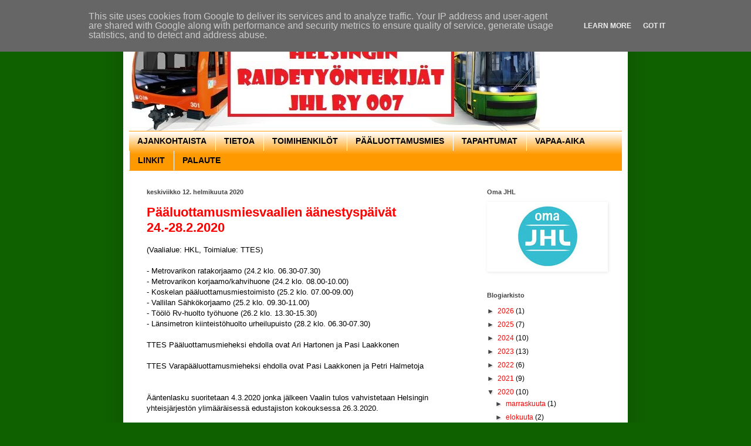

--- FILE ---
content_type: text/html; charset=UTF-8
request_url: http://www.jhl007.fi/2020/02/
body_size: 12676
content:
<!DOCTYPE html>
<html class='v2' dir='ltr' lang='fi'>
<head>
<link href='https://www.blogger.com/static/v1/widgets/335934321-css_bundle_v2.css' rel='stylesheet' type='text/css'/>
<meta content='width=1100' name='viewport'/>
<meta content='text/html; charset=UTF-8' http-equiv='Content-Type'/>
<meta content='blogger' name='generator'/>
<link href='http://www.jhl007.fi/favicon.ico' rel='icon' type='image/x-icon'/>
<link href='http://www.jhl007.fi/2020/02/' rel='canonical'/>
<link rel="alternate" type="application/atom+xml" title="HELSINGIN RAIDETYÖNTEKIJÄT JHL ry 007 - Atom" href="http://www.jhl007.fi/feeds/posts/default" />
<link rel="alternate" type="application/rss+xml" title="HELSINGIN RAIDETYÖNTEKIJÄT JHL ry 007 - RSS" href="http://www.jhl007.fi/feeds/posts/default?alt=rss" />
<link rel="service.post" type="application/atom+xml" title="HELSINGIN RAIDETYÖNTEKIJÄT JHL ry 007 - Atom" href="https://www.blogger.com/feeds/2886334865126352400/posts/default" />
<!--Can't find substitution for tag [blog.ieCssRetrofitLinks]-->
<meta content='http://www.jhl007.fi/2020/02/' property='og:url'/>
<meta content='HELSINGIN RAIDETYÖNTEKIJÄT JHL ry 007' property='og:title'/>
<meta content='HELSINGIN RAIDETYÖNTEKIJÄT JHL ry 007' property='og:description'/>
<title>HELSINGIN RAIDETYÖNTEKIJÄT JHL ry 007: helmikuuta 2020</title>
<style id='page-skin-1' type='text/css'><!--
/*
-----------------------------------------------
Blogger Template Style
Name:     Simple
Designer: Blogger
URL:      www.blogger.com
----------------------------------------------- */
/* Content
----------------------------------------------- */
body {
font: normal normal 12px Arial, Tahoma, Helvetica, FreeSans, sans-serif;
color: #000000;
background: #0f6100 none no-repeat scroll center center;
padding: 0 40px 40px 40px;
}
html body .region-inner {
min-width: 0;
max-width: 100%;
width: auto;
}
h2 {
font-size: 22px;
}
a:link {
text-decoration:none;
color: #ff0000;
}
a:visited {
text-decoration:none;
color: #ff0000;
}
a:hover {
text-decoration:underline;
color: #ff0000;
}
.body-fauxcolumn-outer .fauxcolumn-inner {
background: transparent none repeat scroll top left;
_background-image: none;
}
.body-fauxcolumn-outer .cap-top {
position: absolute;
z-index: 1;
height: 400px;
width: 100%;
}
.body-fauxcolumn-outer .cap-top .cap-left {
width: 100%;
background: transparent none repeat-x scroll top left;
_background-image: none;
}
.content-outer {
-moz-box-shadow: 0 0 40px rgba(0, 0, 0, .15);
-webkit-box-shadow: 0 0 5px rgba(0, 0, 0, .15);
-goog-ms-box-shadow: 0 0 10px #333333;
box-shadow: 0 0 40px rgba(0, 0, 0, .15);
margin-bottom: 1px;
}
.content-inner {
padding: 10px 10px;
}
.content-inner {
background-color: #ffffff;
}
/* Header
----------------------------------------------- */
.header-outer {
background: transparent none repeat-x scroll 0 -400px;
_background-image: none;
}
.Header h1 {
font: normal normal 60px Arial, Tahoma, Helvetica, FreeSans, sans-serif;
color: #ffffff;
text-shadow: -1px -1px 1px rgba(0, 0, 0, .2);
}
.Header h1 a {
color: #ffffff;
}
.Header .description {
font-size: 140%;
color: #5c5c5c;
}
.header-inner .Header .titlewrapper {
padding: 22px 30px;
}
.header-inner .Header .descriptionwrapper {
padding: 0 30px;
}
/* Tabs
----------------------------------------------- */
.tabs-inner .section:first-child {
border-top: 1px solid transparent;
}
.tabs-inner .section:first-child ul {
margin-top: -1px;
border-top: 1px solid transparent;
border-left: 0 solid transparent;
border-right: 0 solid transparent;
}
.tabs-inner .widget ul {
background: #ff9900 url(https://resources.blogblog.com/blogblog/data/1kt/simple/gradients_light.png) repeat-x scroll 0 -800px;
_background-image: none;
border-bottom: 1px solid transparent;
margin-top: 0;
margin-left: -30px;
margin-right: -30px;
}
.tabs-inner .widget li a {
display: inline-block;
padding: .6em 1em;
font: normal bold 14px 'Trebuchet MS', Trebuchet, sans-serif;
color: #000000;
border-left: 1px solid #ffffff;
border-right: 1px solid transparent;
}
.tabs-inner .widget li:first-child a {
border-left: none;
}
.tabs-inner .widget li.selected a, .tabs-inner .widget li a:hover {
color: #000000;
background-color: #f48926;
text-decoration: none;
}
/* Columns
----------------------------------------------- */
.main-outer {
border-top: 0 solid transparent;
}
.fauxcolumn-left-outer .fauxcolumn-inner {
border-right: 1px solid transparent;
}
.fauxcolumn-right-outer .fauxcolumn-inner {
border-left: 1px solid transparent;
}
/* Headings
----------------------------------------------- */
div.widget > h2,
div.widget h2.title {
margin: 0 0 1em 0;
font: normal bold 11px Arial, Tahoma, Helvetica, FreeSans, sans-serif;
color: #444444;
}
/* Widgets
----------------------------------------------- */
.widget .zippy {
color: #444444;
text-shadow: 2px 2px 1px rgba(0, 0, 0, .1);
}
.widget .popular-posts ul {
list-style: none;
}
/* Posts
----------------------------------------------- */
h2.date-header {
font: normal bold 11px Arial, Tahoma, Helvetica, FreeSans, sans-serif;
}
.date-header span {
background-color: transparent;
color: #444444;
padding: inherit;
letter-spacing: inherit;
margin: inherit;
}
.main-inner {
padding-top: 30px;
padding-bottom: 30px;
}
.main-inner .column-center-inner {
padding: 0 15px;
}
.main-inner .column-center-inner .section {
margin: 0 15px;
}
.post {
margin: 0 0 25px 0;
}
h3.post-title, .comments h4 {
font: normal bold 22px Arial, Tahoma, Helvetica, FreeSans, sans-serif;
margin: .75em 0 0;
}
.post-body {
font-size: 110%;
line-height: 1.4;
position: relative;
}
.post-body img, .post-body .tr-caption-container, .Profile img, .Image img,
.BlogList .item-thumbnail img {
padding: 2px;
background: transparent;
border: 1px solid transparent;
-moz-box-shadow: 1px 1px 5px rgba(0, 0, 0, .1);
-webkit-box-shadow: 1px 1px 5px rgba(0, 0, 0, .1);
box-shadow: 1px 1px 5px rgba(0, 0, 0, .1);
}
.post-body img, .post-body .tr-caption-container {
padding: 5px;
}
.post-body .tr-caption-container {
color: #444444;
}
.post-body .tr-caption-container img {
padding: 0;
background: transparent;
border: none;
-moz-box-shadow: 0 0 0 rgba(0, 0, 0, .1);
-webkit-box-shadow: 0 0 0 rgba(0, 0, 0, .1);
box-shadow: 0 0 0 rgba(0, 0, 0, .1);
}
.post-header {
margin: 0 0 1.5em;
line-height: 1.6;
font-size: 90%;
}
.post-footer {
margin: 20px -2px 0;
padding: 5px 10px;
color: #363636;
background-color: #f4f4f4;
border-bottom: 1px solid #e8e8e8;
line-height: 1.6;
font-size: 90%;
}
#comments .comment-author {
padding-top: 1.5em;
border-top: 1px solid transparent;
background-position: 0 1.5em;
}
#comments .comment-author:first-child {
padding-top: 0;
border-top: none;
}
.avatar-image-container {
margin: .2em 0 0;
}
#comments .avatar-image-container img {
border: 1px solid transparent;
}
/* Comments
----------------------------------------------- */
.comments .comments-content .icon.blog-author {
background-repeat: no-repeat;
background-image: url([data-uri]);
}
.comments .comments-content .loadmore a {
border-top: 1px solid #444444;
border-bottom: 1px solid #444444;
}
.comments .comment-thread.inline-thread {
background-color: #f4f4f4;
}
.comments .continue {
border-top: 2px solid #444444;
}
/* Accents
---------------------------------------------- */
.section-columns td.columns-cell {
border-left: 1px solid transparent;
}
.blog-pager {
background: transparent none no-repeat scroll top center;
}
.blog-pager-older-link, .home-link,
.blog-pager-newer-link {
background-color: #ffffff;
padding: 5px;
}
.footer-outer {
border-top: 0 dashed #bbbbbb;
}
/* Mobile
----------------------------------------------- */
body.mobile  {
background-size: auto;
}
.mobile .body-fauxcolumn-outer {
background: transparent none repeat scroll top left;
}
.mobile .body-fauxcolumn-outer .cap-top {
background-size: 100% auto;
}
.mobile .content-outer {
-webkit-box-shadow: 0 0 3px rgba(0, 0, 0, .15);
box-shadow: 0 0 3px rgba(0, 0, 0, .15);
}
.mobile .tabs-inner .widget ul {
margin-left: 0;
margin-right: 0;
}
.mobile .post {
margin: 0;
}
.mobile .main-inner .column-center-inner .section {
margin: 0;
}
.mobile .date-header span {
padding: 0.1em 10px;
margin: 0 -10px;
}
.mobile h3.post-title {
margin: 0;
}
.mobile .blog-pager {
background: transparent none no-repeat scroll top center;
}
.mobile .footer-outer {
border-top: none;
}
.mobile .main-inner, .mobile .footer-inner {
background-color: #ffffff;
}
.mobile-index-contents {
color: #000000;
}
.mobile-link-button {
background-color: #ff0000;
}
.mobile-link-button a:link, .mobile-link-button a:visited {
color: #ffffff;
}
.mobile .tabs-inner .section:first-child {
border-top: none;
}
.mobile .tabs-inner .PageList .widget-content {
background-color: #f48926;
color: #000000;
border-top: 1px solid transparent;
border-bottom: 1px solid transparent;
}
.mobile .tabs-inner .PageList .widget-content .pagelist-arrow {
border-left: 1px solid transparent;
}

--></style>
<style id='template-skin-1' type='text/css'><!--
body {
min-width: 860px;
}
.content-outer, .content-fauxcolumn-outer, .region-inner {
min-width: 860px;
max-width: 860px;
_width: 860px;
}
.main-inner .columns {
padding-left: 0px;
padding-right: 260px;
}
.main-inner .fauxcolumn-center-outer {
left: 0px;
right: 260px;
/* IE6 does not respect left and right together */
_width: expression(this.parentNode.offsetWidth -
parseInt("0px") -
parseInt("260px") + 'px');
}
.main-inner .fauxcolumn-left-outer {
width: 0px;
}
.main-inner .fauxcolumn-right-outer {
width: 260px;
}
.main-inner .column-left-outer {
width: 0px;
right: 100%;
margin-left: -0px;
}
.main-inner .column-right-outer {
width: 260px;
margin-right: -260px;
}
#layout {
min-width: 0;
}
#layout .content-outer {
min-width: 0;
width: 800px;
}
#layout .region-inner {
min-width: 0;
width: auto;
}
body#layout div.add_widget {
padding: 8px;
}
body#layout div.add_widget a {
margin-left: 32px;
}
--></style>
<link href='https://www.blogger.com/dyn-css/authorization.css?targetBlogID=2886334865126352400&amp;zx=51b11964-d177-4622-b7d3-d296348d1fdb' media='none' onload='if(media!=&#39;all&#39;)media=&#39;all&#39;' rel='stylesheet'/><noscript><link href='https://www.blogger.com/dyn-css/authorization.css?targetBlogID=2886334865126352400&amp;zx=51b11964-d177-4622-b7d3-d296348d1fdb' rel='stylesheet'/></noscript>
<meta name='google-adsense-platform-account' content='ca-host-pub-1556223355139109'/>
<meta name='google-adsense-platform-domain' content='blogspot.com'/>

<script type="text/javascript" language="javascript">
  // Supply ads personalization default for EEA readers
  // See https://www.blogger.com/go/adspersonalization
  adsbygoogle = window.adsbygoogle || [];
  if (typeof adsbygoogle.requestNonPersonalizedAds === 'undefined') {
    adsbygoogle.requestNonPersonalizedAds = 1;
  }
</script>


</head>
<body class='loading variant-pale'>
<div class='navbar no-items section' id='navbar' name='Navigointipalkki'>
</div>
<div class='body-fauxcolumns'>
<div class='fauxcolumn-outer body-fauxcolumn-outer'>
<div class='cap-top'>
<div class='cap-left'></div>
<div class='cap-right'></div>
</div>
<div class='fauxborder-left'>
<div class='fauxborder-right'></div>
<div class='fauxcolumn-inner'>
</div>
</div>
<div class='cap-bottom'>
<div class='cap-left'></div>
<div class='cap-right'></div>
</div>
</div>
</div>
<div class='content'>
<div class='content-fauxcolumns'>
<div class='fauxcolumn-outer content-fauxcolumn-outer'>
<div class='cap-top'>
<div class='cap-left'></div>
<div class='cap-right'></div>
</div>
<div class='fauxborder-left'>
<div class='fauxborder-right'></div>
<div class='fauxcolumn-inner'>
</div>
</div>
<div class='cap-bottom'>
<div class='cap-left'></div>
<div class='cap-right'></div>
</div>
</div>
</div>
<div class='content-outer'>
<div class='content-cap-top cap-top'>
<div class='cap-left'></div>
<div class='cap-right'></div>
</div>
<div class='fauxborder-left content-fauxborder-left'>
<div class='fauxborder-right content-fauxborder-right'></div>
<div class='content-inner'>
<header>
<div class='header-outer'>
<div class='header-cap-top cap-top'>
<div class='cap-left'></div>
<div class='cap-right'></div>
</div>
<div class='fauxborder-left header-fauxborder-left'>
<div class='fauxborder-right header-fauxborder-right'></div>
<div class='region-inner header-inner'>
<div class='header section' id='header' name='Otsikko'><div class='widget Header' data-version='1' id='Header1'>
<div id='header-inner'>
<a href='http://www.jhl007.fi/' style='display: block'>
<img alt='HELSINGIN RAIDETYÖNTEKIJÄT JHL ry 007' height='183px; ' id='Header1_headerimg' src='https://blogger.googleusercontent.com/img/b/R29vZ2xl/AVvXsEjUbKShtr_H7p2Mel3dPwtz0R-0fEnoJovhXXNSRR7Won7sq_02epWMfICNoTzS_v1ew6KjIu_fiJMF-2WzH2VVXEyDuCCwQkrAfvJ-xT9cnK6b-NgmohX0kJj0_yoSza4wD0H4aIc2Mcs/s1600/metrospora.jpg' style='display: block' width='701px; '/>
</a>
</div>
</div></div>
</div>
</div>
<div class='header-cap-bottom cap-bottom'>
<div class='cap-left'></div>
<div class='cap-right'></div>
</div>
</div>
</header>
<div class='tabs-outer'>
<div class='tabs-cap-top cap-top'>
<div class='cap-left'></div>
<div class='cap-right'></div>
</div>
<div class='fauxborder-left tabs-fauxborder-left'>
<div class='fauxborder-right tabs-fauxborder-right'></div>
<div class='region-inner tabs-inner'>
<div class='tabs section' id='crosscol' name='Kaikki sarakkeet'><div class='widget PageList' data-version='1' id='PageList1'>
<h2>Sivut</h2>
<div class='widget-content'>
<ul>
<li>
<a href='http://www.jhl007.fi/'>AJANKOHTAISTA</a>
</li>
<li>
<a href='http://www.jhl007.fi/p/info.html'>TIETOA</a>
</li>
<li>
<a href='http://www.jhl007.fi/p/toimihenkilo.html'>TOIMIHENKILÖT</a>
</li>
<li>
<a href='http://www.jhl007.fi/p/paaluottamusmies.html'>PÄÄLUOTTAMUSMIES</a>
</li>
<li>
<a href='http://www.jhl007.fi/p/tapahtumat.html'>TAPAHTUMAT</a>
</li>
<li>
<a href='http://www.jhl007.fi/p/kesakoti.html'>VAPAA-AIKA</a>
</li>
<li>
<a href='http://www.jhl007.fi/p/linkit.html'>LINKIT</a>
</li>
<li>
<a href='http://www.jhl007.fi/p/palaute.html'>PALAUTE</a>
</li>
</ul>
<div class='clear'></div>
</div>
</div></div>
<div class='tabs no-items section' id='crosscol-overflow' name='Cross-Column 2'></div>
</div>
</div>
<div class='tabs-cap-bottom cap-bottom'>
<div class='cap-left'></div>
<div class='cap-right'></div>
</div>
</div>
<div class='main-outer'>
<div class='main-cap-top cap-top'>
<div class='cap-left'></div>
<div class='cap-right'></div>
</div>
<div class='fauxborder-left main-fauxborder-left'>
<div class='fauxborder-right main-fauxborder-right'></div>
<div class='region-inner main-inner'>
<div class='columns fauxcolumns'>
<div class='fauxcolumn-outer fauxcolumn-center-outer'>
<div class='cap-top'>
<div class='cap-left'></div>
<div class='cap-right'></div>
</div>
<div class='fauxborder-left'>
<div class='fauxborder-right'></div>
<div class='fauxcolumn-inner'>
</div>
</div>
<div class='cap-bottom'>
<div class='cap-left'></div>
<div class='cap-right'></div>
</div>
</div>
<div class='fauxcolumn-outer fauxcolumn-left-outer'>
<div class='cap-top'>
<div class='cap-left'></div>
<div class='cap-right'></div>
</div>
<div class='fauxborder-left'>
<div class='fauxborder-right'></div>
<div class='fauxcolumn-inner'>
</div>
</div>
<div class='cap-bottom'>
<div class='cap-left'></div>
<div class='cap-right'></div>
</div>
</div>
<div class='fauxcolumn-outer fauxcolumn-right-outer'>
<div class='cap-top'>
<div class='cap-left'></div>
<div class='cap-right'></div>
</div>
<div class='fauxborder-left'>
<div class='fauxborder-right'></div>
<div class='fauxcolumn-inner'>
</div>
</div>
<div class='cap-bottom'>
<div class='cap-left'></div>
<div class='cap-right'></div>
</div>
</div>
<!-- corrects IE6 width calculation -->
<div class='columns-inner'>
<div class='column-center-outer'>
<div class='column-center-inner'>
<div class='main section' id='main' name='Ensisijainen'><div class='widget Blog' data-version='1' id='Blog1'>
<div class='blog-posts hfeed'>

          <div class="date-outer">
        
<h2 class='date-header'><span>keskiviikko 12. helmikuuta 2020</span></h2>

          <div class="date-posts">
        
<div class='post-outer'>
<div class='post hentry uncustomized-post-template' itemprop='blogPost' itemscope='itemscope' itemtype='http://schema.org/BlogPosting'>
<meta content='2886334865126352400' itemprop='blogId'/>
<meta content='7424365327197450902' itemprop='postId'/>
<a name='7424365327197450902'></a>
<h3 class='post-title entry-title' itemprop='name'>
<a href='http://www.jhl007.fi/2020/02/paaluottamusmiesvaalien-aanestyspaivat.html'>Pääluottamusmiesvaalien äänestyspäivät 24.-28.2.2020</a>
</h3>
<div class='post-header'>
<div class='post-header-line-1'></div>
</div>
<div class='post-body entry-content' id='post-body-7424365327197450902' itemprop='description articleBody'>
(Vaalialue: HKL, Toimialue: TTES)<br />
<br />
- Metrovarikon ratakorjaamo (24.2 klo. 06.30-07.30)<br />
- Metrovarikon korjaamo/kahvihuone (24.2 klo. 08.00-10.00)<br />
- Koskelan pääluottamusmiestoimisto (25.2 klo. 07.00-09.00)<br />
- Vallilan Sähkökorjaamo (25.2 klo. 09.30-11.00)<br />
- Töölö Rv-huolto työhuone (26.2 klo. 13.30-15.30)<br />
- Länsimetron kiinteistöhuolto urheilupuisto (28.2 klo. 06.30-07.30)<br />
<br />
TTES Pääluottamusmieheksi ehdolla ovat Ari Hartonen ja Pasi Laakkonen<br />
<br />
TTES Varapääluottamusmieheksi ehdolla ovat Pasi Laakkonen ja Petri Halmetoja<br />
<br />
<br />
Ääntenlasku suoritetaan 4.3.2020 jonka jälkeen Vaalin tulos vahvistetaan Helsingin yhteisjärjestön ylimääräisessä edustajiston kokouksessa 26.3.2020.
<div style='clear: both;'></div>
</div>
<div class='post-footer'>
<div class='post-footer-line post-footer-line-1'>
<span class='post-author vcard'>
</span>
<span class='post-timestamp'>
klo
<meta content='http://www.jhl007.fi/2020/02/paaluottamusmiesvaalien-aanestyspaivat.html' itemprop='url'/>
<a class='timestamp-link' href='http://www.jhl007.fi/2020/02/paaluottamusmiesvaalien-aanestyspaivat.html' rel='bookmark' title='permanent link'><abbr class='published' itemprop='datePublished' title='2020-02-12T08:07:00+02:00'>8.07</abbr></a>
</span>
<span class='post-comment-link'>
<a class='comment-link' href='http://www.jhl007.fi/2020/02/paaluottamusmiesvaalien-aanestyspaivat.html#comment-form' onclick=''>
Ei kommentteja:
  </a>
</span>
<span class='post-icons'>
<span class='item-control blog-admin pid-1074913455'>
<a href='https://www.blogger.com/post-edit.g?blogID=2886334865126352400&postID=7424365327197450902&from=pencil' title='Muokkaa tekstiä'>
<img alt='' class='icon-action' height='18' src='https://resources.blogblog.com/img/icon18_edit_allbkg.gif' width='18'/>
</a>
</span>
</span>
<div class='post-share-buttons goog-inline-block'>
</div>
</div>
<div class='post-footer-line post-footer-line-2'>
<span class='post-labels'>
Tunnisteet:
<a href='http://www.jhl007.fi/search/label/p%C3%A4%C3%A4luottamusmies' rel='tag'>pääluottamusmies</a>,
<a href='http://www.jhl007.fi/search/label/vaalit' rel='tag'>vaalit</a>,
<a href='http://www.jhl007.fi/search/label/varap%C3%A4%C3%A4luottamusmies' rel='tag'>varapääluottamusmies</a>
</span>
</div>
<div class='post-footer-line post-footer-line-3'>
<span class='post-location'>
</span>
</div>
</div>
</div>
</div>

          </div></div>
        

          <div class="date-outer">
        
<h2 class='date-header'><span>maanantai 10. helmikuuta 2020</span></h2>

          <div class="date-posts">
        
<div class='post-outer'>
<div class='post hentry uncustomized-post-template' itemprop='blogPost' itemscope='itemscope' itemtype='http://schema.org/BlogPosting'>
<meta content='https://blogger.googleusercontent.com/img/b/R29vZ2xl/AVvXsEgc5uIaJPRAAXOOP7PAcTaZbqGzqHfCPLK8KzV0taniXr9Ya0U1Cz_gE-THksB1hyphenhyphenwuBKVnXW5IYjkTZGZaUdrtw1J8S_vaV7kG7p_AjzD8ZoTtjAgDxZuqfIUk4Akiqq4CUoUhCQQWn-I/s320/linnanmaki_logo.jpg' itemprop='image_url'/>
<meta content='2886334865126352400' itemprop='blogId'/>
<meta content='1346833440826456384' itemprop='postId'/>
<a name='1346833440826456384'></a>
<h3 class='post-title entry-title' itemprop='name'>
<a href='http://www.jhl007.fi/2020/02/linnanmaen-rannekkeita-jasenistolle.html'>Linnanmäen rannekkeita jäsenistölle edullisesti!</a>
</h3>
<div class='post-header'>
<div class='post-header-line-1'></div>
</div>
<div class='post-body entry-content' id='post-body-1346833440826456384' itemprop='description articleBody'>
<div class="separator" style="clear: both; text-align: center;">
<a href="https://blogger.googleusercontent.com/img/b/R29vZ2xl/AVvXsEgc5uIaJPRAAXOOP7PAcTaZbqGzqHfCPLK8KzV0taniXr9Ya0U1Cz_gE-THksB1hyphenhyphenwuBKVnXW5IYjkTZGZaUdrtw1J8S_vaV7kG7p_AjzD8ZoTtjAgDxZuqfIUk4Akiqq4CUoUhCQQWn-I/s1600/linnanmaki_logo.jpg" imageanchor="1" style="margin-left: 1em; margin-right: 1em;"><img border="0" data-original-height="101" data-original-width="516" height="62" src="https://blogger.googleusercontent.com/img/b/R29vZ2xl/AVvXsEgc5uIaJPRAAXOOP7PAcTaZbqGzqHfCPLK8KzV0taniXr9Ya0U1Cz_gE-THksB1hyphenhyphenwuBKVnXW5IYjkTZGZaUdrtw1J8S_vaV7kG7p_AjzD8ZoTtjAgDxZuqfIUk4Akiqq4CUoUhCQQWn-I/s320/linnanmaki_logo.jpg" width="320" /></a></div>
<br />
<br />
<span style="background-color: white; font-family: Arial, Helvetica, sans-serif; font-size: 13.2px;">Lasten Päivän Säätiö tarjoaa taas tänä vuonna JHL:n yhdistyksille rannekkeita&nbsp;</span><br />
<span style="background-color: white; font-family: Arial, Helvetica, sans-serif; font-size: 13.2px;">tuettuun hintaan.</span><br />
<span style="background-color: white; font-family: Arial, Helvetica, sans-serif; font-size: 13.2px;"></span><br />
<div>
<span style="background-color: white; font-size: 13.2px;"><span style="font-family: Arial, Helvetica, sans-serif; font-size: 13.2px;"><br /></span></span></div>
<div>
<span style="background-color: white; font-family: Arial, Helvetica, sans-serif; font-size: 13.2px;">Yhdistyksemme myy jäsenilleen rannekkeiden lisäksi myös herkkulippuja.&nbsp;</span></div>
<div>
<span style="font-family: Arial, Helvetica, sans-serif;"><span style="background-color: white; font-size: 13.2px;">Herkkulippu&nbsp;</span><span style="font-size: 13.2px;">sisältää joko&nbsp;</span><span style="font-size: 13.2px;">softiksen, hattaran, hilejuoman, pienet popparit tai&nbsp;</span></span></div>
<div>
<span style="font-family: Arial, Helvetica, sans-serif; font-size: 13.2px;">kolme metrilakua.&nbsp;</span></div>
<br />
<div>
<span style="background-color: white; font-family: Arial, Helvetica, sans-serif; font-size: 13.2px;"><br /></span></div>
<div>
<span style="font-family: Arial, Helvetica, sans-serif;"><span style="background-color: white; font-size: 13.2px;">Kukin jäsen voi ostaa tuettuun hintaan rannekkeita myös&nbsp;</span><span style="background-color: white; font-size: 13.2px;">perheelleen,&nbsp;</span></span></div>
<div>
<span style="font-family: Arial, Helvetica, sans-serif;"><span style="background-color: white; font-size: 13.2px;">maksimissaan&nbsp;</span><span style="background-color: white; font-size: 13.2px;">kuitenkin 10 ranneketta/herkkulippua.</span><span style="background-color: white; font-size: 13.2px;">&nbsp;</span></span></div>
<span style="background-color: white; font-family: Arial, Helvetica, sans-serif; font-size: 13.2px;"></span><br />
<div>
<span style="font-family: Arial, Tahoma, Helvetica, FreeSans, sans-serif;"><span style="font-family: Arial, Helvetica, sans-serif; font-size: 13.2px;"><br /></span></span>
<h4>
<span style="font-family: Arial, Helvetica, sans-serif;"><span style="background-color: white; font-size: 13.2px;">Rannekkeiden ja herkkulippujen hinnat ja lisätietoja saat työpisteiden ilmoitustauluilta&nbsp;</span><span style="background-color: white; font-size: 13.2px;">sekä paikallisilta luottamusmiehiltä.</span></span></h4>
</div>
<div style='clear: both;'></div>
</div>
<div class='post-footer'>
<div class='post-footer-line post-footer-line-1'>
<span class='post-author vcard'>
</span>
<span class='post-timestamp'>
klo
<meta content='http://www.jhl007.fi/2020/02/linnanmaen-rannekkeita-jasenistolle.html' itemprop='url'/>
<a class='timestamp-link' href='http://www.jhl007.fi/2020/02/linnanmaen-rannekkeita-jasenistolle.html' rel='bookmark' title='permanent link'><abbr class='published' itemprop='datePublished' title='2020-02-10T06:54:00+02:00'>6.54</abbr></a>
</span>
<span class='post-comment-link'>
<a class='comment-link' href='http://www.jhl007.fi/2020/02/linnanmaen-rannekkeita-jasenistolle.html#comment-form' onclick=''>
Ei kommentteja:
  </a>
</span>
<span class='post-icons'>
<span class='item-control blog-admin pid-1074913455'>
<a href='https://www.blogger.com/post-edit.g?blogID=2886334865126352400&postID=1346833440826456384&from=pencil' title='Muokkaa tekstiä'>
<img alt='' class='icon-action' height='18' src='https://resources.blogblog.com/img/icon18_edit_allbkg.gif' width='18'/>
</a>
</span>
</span>
<div class='post-share-buttons goog-inline-block'>
</div>
</div>
<div class='post-footer-line post-footer-line-2'>
<span class='post-labels'>
Tunnisteet:
<a href='http://www.jhl007.fi/search/label/j%C3%A4senist%C3%B6' rel='tag'>jäsenistö</a>,
<a href='http://www.jhl007.fi/search/label/linnanm%C3%A4ki' rel='tag'>linnanmäki</a>,
<a href='http://www.jhl007.fi/search/label/vapaa-aika' rel='tag'>vapaa-aika</a>
</span>
</div>
<div class='post-footer-line post-footer-line-3'>
<span class='post-location'>
</span>
</div>
</div>
</div>
</div>

        </div></div>
      
</div>
<div class='blog-pager' id='blog-pager'>
<span id='blog-pager-newer-link'>
<a class='blog-pager-newer-link' href='http://www.jhl007.fi/search?updated-max=2021-03-12T09:05:00%2B02:00&max-results=7&reverse-paginate=true' id='Blog1_blog-pager-newer-link' title='Uudemmat tekstit'>Uudemmat tekstit</a>
</span>
<span id='blog-pager-older-link'>
<a class='blog-pager-older-link' href='http://www.jhl007.fi/search?updated-max=2020-02-10T06:54:00%2B02:00&max-results=7' id='Blog1_blog-pager-older-link' title='Vanhemmat tekstit'>Vanhemmat tekstit</a>
</span>
<a class='home-link' href='http://www.jhl007.fi/'>Etusivu</a>
</div>
<div class='clear'></div>
<div class='blog-feeds'>
<div class='feed-links'>
Tilaa:
<a class='feed-link' href='http://www.jhl007.fi/feeds/posts/default' target='_blank' type='application/atom+xml'>Kommentit (Atom)</a>
</div>
</div>
</div></div>
</div>
</div>
<div class='column-left-outer'>
<div class='column-left-inner'>
<aside>
</aside>
</div>
</div>
<div class='column-right-outer'>
<div class='column-right-inner'>
<aside>
<div class='sidebar section' id='sidebar-right-1'><div class='widget Image' data-version='1' id='Image4'>
<h2>Oma JHL</h2>
<div class='widget-content'>
<a href='https://omajhl.jhl.fi/'>
<img alt='Oma JHL' height='113' id='Image4_img' src='https://blogger.googleusercontent.com/img/a/AVvXsEgPTwjP6WiVqW7gXfOGwFiP10n7iWiGwAS9ZCncwHm7ZFGDYHRE6JA6X4tyIGFIWw1ER_ycTIVz_nuuEhzVlBUIQ95uUOmTvtPlDV2TTZ9l9NYjEEansxadVWxD7ARuwjSoCYv52UfwPeh2hvbqOghOZHMLMQ5eO0W4XzDmGNR9-cfBSgzo97UTnz2qGBE=s200' width='200'/>
</a>
<br/>
</div>
<div class='clear'></div>
</div><div class='widget BlogArchive' data-version='1' id='BlogArchive1'>
<h2>Blogiarkisto</h2>
<div class='widget-content'>
<div id='ArchiveList'>
<div id='BlogArchive1_ArchiveList'>
<ul class='hierarchy'>
<li class='archivedate collapsed'>
<a class='toggle' href='javascript:void(0)'>
<span class='zippy'>

        &#9658;&#160;
      
</span>
</a>
<a class='post-count-link' href='http://www.jhl007.fi/2026/'>
2026
</a>
<span class='post-count' dir='ltr'>(1)</span>
<ul class='hierarchy'>
<li class='archivedate collapsed'>
<a class='toggle' href='javascript:void(0)'>
<span class='zippy'>

        &#9658;&#160;
      
</span>
</a>
<a class='post-count-link' href='http://www.jhl007.fi/2026/01/'>
tammikuuta
</a>
<span class='post-count' dir='ltr'>(1)</span>
</li>
</ul>
</li>
</ul>
<ul class='hierarchy'>
<li class='archivedate collapsed'>
<a class='toggle' href='javascript:void(0)'>
<span class='zippy'>

        &#9658;&#160;
      
</span>
</a>
<a class='post-count-link' href='http://www.jhl007.fi/2025/'>
2025
</a>
<span class='post-count' dir='ltr'>(7)</span>
<ul class='hierarchy'>
<li class='archivedate collapsed'>
<a class='toggle' href='javascript:void(0)'>
<span class='zippy'>

        &#9658;&#160;
      
</span>
</a>
<a class='post-count-link' href='http://www.jhl007.fi/2025/12/'>
joulukuuta
</a>
<span class='post-count' dir='ltr'>(2)</span>
</li>
</ul>
<ul class='hierarchy'>
<li class='archivedate collapsed'>
<a class='toggle' href='javascript:void(0)'>
<span class='zippy'>

        &#9658;&#160;
      
</span>
</a>
<a class='post-count-link' href='http://www.jhl007.fi/2025/10/'>
lokakuuta
</a>
<span class='post-count' dir='ltr'>(1)</span>
</li>
</ul>
<ul class='hierarchy'>
<li class='archivedate collapsed'>
<a class='toggle' href='javascript:void(0)'>
<span class='zippy'>

        &#9658;&#160;
      
</span>
</a>
<a class='post-count-link' href='http://www.jhl007.fi/2025/05/'>
toukokuuta
</a>
<span class='post-count' dir='ltr'>(1)</span>
</li>
</ul>
<ul class='hierarchy'>
<li class='archivedate collapsed'>
<a class='toggle' href='javascript:void(0)'>
<span class='zippy'>

        &#9658;&#160;
      
</span>
</a>
<a class='post-count-link' href='http://www.jhl007.fi/2025/03/'>
maaliskuuta
</a>
<span class='post-count' dir='ltr'>(2)</span>
</li>
</ul>
<ul class='hierarchy'>
<li class='archivedate collapsed'>
<a class='toggle' href='javascript:void(0)'>
<span class='zippy'>

        &#9658;&#160;
      
</span>
</a>
<a class='post-count-link' href='http://www.jhl007.fi/2025/01/'>
tammikuuta
</a>
<span class='post-count' dir='ltr'>(1)</span>
</li>
</ul>
</li>
</ul>
<ul class='hierarchy'>
<li class='archivedate collapsed'>
<a class='toggle' href='javascript:void(0)'>
<span class='zippy'>

        &#9658;&#160;
      
</span>
</a>
<a class='post-count-link' href='http://www.jhl007.fi/2024/'>
2024
</a>
<span class='post-count' dir='ltr'>(10)</span>
<ul class='hierarchy'>
<li class='archivedate collapsed'>
<a class='toggle' href='javascript:void(0)'>
<span class='zippy'>

        &#9658;&#160;
      
</span>
</a>
<a class='post-count-link' href='http://www.jhl007.fi/2024/12/'>
joulukuuta
</a>
<span class='post-count' dir='ltr'>(2)</span>
</li>
</ul>
<ul class='hierarchy'>
<li class='archivedate collapsed'>
<a class='toggle' href='javascript:void(0)'>
<span class='zippy'>

        &#9658;&#160;
      
</span>
</a>
<a class='post-count-link' href='http://www.jhl007.fi/2024/11/'>
marraskuuta
</a>
<span class='post-count' dir='ltr'>(1)</span>
</li>
</ul>
<ul class='hierarchy'>
<li class='archivedate collapsed'>
<a class='toggle' href='javascript:void(0)'>
<span class='zippy'>

        &#9658;&#160;
      
</span>
</a>
<a class='post-count-link' href='http://www.jhl007.fi/2024/08/'>
elokuuta
</a>
<span class='post-count' dir='ltr'>(1)</span>
</li>
</ul>
<ul class='hierarchy'>
<li class='archivedate collapsed'>
<a class='toggle' href='javascript:void(0)'>
<span class='zippy'>

        &#9658;&#160;
      
</span>
</a>
<a class='post-count-link' href='http://www.jhl007.fi/2024/04/'>
huhtikuuta
</a>
<span class='post-count' dir='ltr'>(2)</span>
</li>
</ul>
<ul class='hierarchy'>
<li class='archivedate collapsed'>
<a class='toggle' href='javascript:void(0)'>
<span class='zippy'>

        &#9658;&#160;
      
</span>
</a>
<a class='post-count-link' href='http://www.jhl007.fi/2024/03/'>
maaliskuuta
</a>
<span class='post-count' dir='ltr'>(2)</span>
</li>
</ul>
<ul class='hierarchy'>
<li class='archivedate collapsed'>
<a class='toggle' href='javascript:void(0)'>
<span class='zippy'>

        &#9658;&#160;
      
</span>
</a>
<a class='post-count-link' href='http://www.jhl007.fi/2024/02/'>
helmikuuta
</a>
<span class='post-count' dir='ltr'>(1)</span>
</li>
</ul>
<ul class='hierarchy'>
<li class='archivedate collapsed'>
<a class='toggle' href='javascript:void(0)'>
<span class='zippy'>

        &#9658;&#160;
      
</span>
</a>
<a class='post-count-link' href='http://www.jhl007.fi/2024/01/'>
tammikuuta
</a>
<span class='post-count' dir='ltr'>(1)</span>
</li>
</ul>
</li>
</ul>
<ul class='hierarchy'>
<li class='archivedate collapsed'>
<a class='toggle' href='javascript:void(0)'>
<span class='zippy'>

        &#9658;&#160;
      
</span>
</a>
<a class='post-count-link' href='http://www.jhl007.fi/2023/'>
2023
</a>
<span class='post-count' dir='ltr'>(13)</span>
<ul class='hierarchy'>
<li class='archivedate collapsed'>
<a class='toggle' href='javascript:void(0)'>
<span class='zippy'>

        &#9658;&#160;
      
</span>
</a>
<a class='post-count-link' href='http://www.jhl007.fi/2023/12/'>
joulukuuta
</a>
<span class='post-count' dir='ltr'>(1)</span>
</li>
</ul>
<ul class='hierarchy'>
<li class='archivedate collapsed'>
<a class='toggle' href='javascript:void(0)'>
<span class='zippy'>

        &#9658;&#160;
      
</span>
</a>
<a class='post-count-link' href='http://www.jhl007.fi/2023/11/'>
marraskuuta
</a>
<span class='post-count' dir='ltr'>(1)</span>
</li>
</ul>
<ul class='hierarchy'>
<li class='archivedate collapsed'>
<a class='toggle' href='javascript:void(0)'>
<span class='zippy'>

        &#9658;&#160;
      
</span>
</a>
<a class='post-count-link' href='http://www.jhl007.fi/2023/10/'>
lokakuuta
</a>
<span class='post-count' dir='ltr'>(2)</span>
</li>
</ul>
<ul class='hierarchy'>
<li class='archivedate collapsed'>
<a class='toggle' href='javascript:void(0)'>
<span class='zippy'>

        &#9658;&#160;
      
</span>
</a>
<a class='post-count-link' href='http://www.jhl007.fi/2023/07/'>
heinäkuuta
</a>
<span class='post-count' dir='ltr'>(1)</span>
</li>
</ul>
<ul class='hierarchy'>
<li class='archivedate collapsed'>
<a class='toggle' href='javascript:void(0)'>
<span class='zippy'>

        &#9658;&#160;
      
</span>
</a>
<a class='post-count-link' href='http://www.jhl007.fi/2023/05/'>
toukokuuta
</a>
<span class='post-count' dir='ltr'>(1)</span>
</li>
</ul>
<ul class='hierarchy'>
<li class='archivedate collapsed'>
<a class='toggle' href='javascript:void(0)'>
<span class='zippy'>

        &#9658;&#160;
      
</span>
</a>
<a class='post-count-link' href='http://www.jhl007.fi/2023/04/'>
huhtikuuta
</a>
<span class='post-count' dir='ltr'>(1)</span>
</li>
</ul>
<ul class='hierarchy'>
<li class='archivedate collapsed'>
<a class='toggle' href='javascript:void(0)'>
<span class='zippy'>

        &#9658;&#160;
      
</span>
</a>
<a class='post-count-link' href='http://www.jhl007.fi/2023/03/'>
maaliskuuta
</a>
<span class='post-count' dir='ltr'>(3)</span>
</li>
</ul>
<ul class='hierarchy'>
<li class='archivedate collapsed'>
<a class='toggle' href='javascript:void(0)'>
<span class='zippy'>

        &#9658;&#160;
      
</span>
</a>
<a class='post-count-link' href='http://www.jhl007.fi/2023/02/'>
helmikuuta
</a>
<span class='post-count' dir='ltr'>(2)</span>
</li>
</ul>
<ul class='hierarchy'>
<li class='archivedate collapsed'>
<a class='toggle' href='javascript:void(0)'>
<span class='zippy'>

        &#9658;&#160;
      
</span>
</a>
<a class='post-count-link' href='http://www.jhl007.fi/2023/01/'>
tammikuuta
</a>
<span class='post-count' dir='ltr'>(1)</span>
</li>
</ul>
</li>
</ul>
<ul class='hierarchy'>
<li class='archivedate collapsed'>
<a class='toggle' href='javascript:void(0)'>
<span class='zippy'>

        &#9658;&#160;
      
</span>
</a>
<a class='post-count-link' href='http://www.jhl007.fi/2022/'>
2022
</a>
<span class='post-count' dir='ltr'>(6)</span>
<ul class='hierarchy'>
<li class='archivedate collapsed'>
<a class='toggle' href='javascript:void(0)'>
<span class='zippy'>

        &#9658;&#160;
      
</span>
</a>
<a class='post-count-link' href='http://www.jhl007.fi/2022/12/'>
joulukuuta
</a>
<span class='post-count' dir='ltr'>(1)</span>
</li>
</ul>
<ul class='hierarchy'>
<li class='archivedate collapsed'>
<a class='toggle' href='javascript:void(0)'>
<span class='zippy'>

        &#9658;&#160;
      
</span>
</a>
<a class='post-count-link' href='http://www.jhl007.fi/2022/11/'>
marraskuuta
</a>
<span class='post-count' dir='ltr'>(1)</span>
</li>
</ul>
<ul class='hierarchy'>
<li class='archivedate collapsed'>
<a class='toggle' href='javascript:void(0)'>
<span class='zippy'>

        &#9658;&#160;
      
</span>
</a>
<a class='post-count-link' href='http://www.jhl007.fi/2022/05/'>
toukokuuta
</a>
<span class='post-count' dir='ltr'>(1)</span>
</li>
</ul>
<ul class='hierarchy'>
<li class='archivedate collapsed'>
<a class='toggle' href='javascript:void(0)'>
<span class='zippy'>

        &#9658;&#160;
      
</span>
</a>
<a class='post-count-link' href='http://www.jhl007.fi/2022/04/'>
huhtikuuta
</a>
<span class='post-count' dir='ltr'>(2)</span>
</li>
</ul>
<ul class='hierarchy'>
<li class='archivedate collapsed'>
<a class='toggle' href='javascript:void(0)'>
<span class='zippy'>

        &#9658;&#160;
      
</span>
</a>
<a class='post-count-link' href='http://www.jhl007.fi/2022/03/'>
maaliskuuta
</a>
<span class='post-count' dir='ltr'>(1)</span>
</li>
</ul>
</li>
</ul>
<ul class='hierarchy'>
<li class='archivedate collapsed'>
<a class='toggle' href='javascript:void(0)'>
<span class='zippy'>

        &#9658;&#160;
      
</span>
</a>
<a class='post-count-link' href='http://www.jhl007.fi/2021/'>
2021
</a>
<span class='post-count' dir='ltr'>(9)</span>
<ul class='hierarchy'>
<li class='archivedate collapsed'>
<a class='toggle' href='javascript:void(0)'>
<span class='zippy'>

        &#9658;&#160;
      
</span>
</a>
<a class='post-count-link' href='http://www.jhl007.fi/2021/12/'>
joulukuuta
</a>
<span class='post-count' dir='ltr'>(1)</span>
</li>
</ul>
<ul class='hierarchy'>
<li class='archivedate collapsed'>
<a class='toggle' href='javascript:void(0)'>
<span class='zippy'>

        &#9658;&#160;
      
</span>
</a>
<a class='post-count-link' href='http://www.jhl007.fi/2021/11/'>
marraskuuta
</a>
<span class='post-count' dir='ltr'>(1)</span>
</li>
</ul>
<ul class='hierarchy'>
<li class='archivedate collapsed'>
<a class='toggle' href='javascript:void(0)'>
<span class='zippy'>

        &#9658;&#160;
      
</span>
</a>
<a class='post-count-link' href='http://www.jhl007.fi/2021/10/'>
lokakuuta
</a>
<span class='post-count' dir='ltr'>(1)</span>
</li>
</ul>
<ul class='hierarchy'>
<li class='archivedate collapsed'>
<a class='toggle' href='javascript:void(0)'>
<span class='zippy'>

        &#9658;&#160;
      
</span>
</a>
<a class='post-count-link' href='http://www.jhl007.fi/2021/09/'>
syyskuuta
</a>
<span class='post-count' dir='ltr'>(2)</span>
</li>
</ul>
<ul class='hierarchy'>
<li class='archivedate collapsed'>
<a class='toggle' href='javascript:void(0)'>
<span class='zippy'>

        &#9658;&#160;
      
</span>
</a>
<a class='post-count-link' href='http://www.jhl007.fi/2021/07/'>
heinäkuuta
</a>
<span class='post-count' dir='ltr'>(1)</span>
</li>
</ul>
<ul class='hierarchy'>
<li class='archivedate collapsed'>
<a class='toggle' href='javascript:void(0)'>
<span class='zippy'>

        &#9658;&#160;
      
</span>
</a>
<a class='post-count-link' href='http://www.jhl007.fi/2021/05/'>
toukokuuta
</a>
<span class='post-count' dir='ltr'>(1)</span>
</li>
</ul>
<ul class='hierarchy'>
<li class='archivedate collapsed'>
<a class='toggle' href='javascript:void(0)'>
<span class='zippy'>

        &#9658;&#160;
      
</span>
</a>
<a class='post-count-link' href='http://www.jhl007.fi/2021/03/'>
maaliskuuta
</a>
<span class='post-count' dir='ltr'>(2)</span>
</li>
</ul>
</li>
</ul>
<ul class='hierarchy'>
<li class='archivedate expanded'>
<a class='toggle' href='javascript:void(0)'>
<span class='zippy toggle-open'>

        &#9660;&#160;
      
</span>
</a>
<a class='post-count-link' href='http://www.jhl007.fi/2020/'>
2020
</a>
<span class='post-count' dir='ltr'>(10)</span>
<ul class='hierarchy'>
<li class='archivedate collapsed'>
<a class='toggle' href='javascript:void(0)'>
<span class='zippy'>

        &#9658;&#160;
      
</span>
</a>
<a class='post-count-link' href='http://www.jhl007.fi/2020/11/'>
marraskuuta
</a>
<span class='post-count' dir='ltr'>(1)</span>
</li>
</ul>
<ul class='hierarchy'>
<li class='archivedate collapsed'>
<a class='toggle' href='javascript:void(0)'>
<span class='zippy'>

        &#9658;&#160;
      
</span>
</a>
<a class='post-count-link' href='http://www.jhl007.fi/2020/08/'>
elokuuta
</a>
<span class='post-count' dir='ltr'>(2)</span>
</li>
</ul>
<ul class='hierarchy'>
<li class='archivedate collapsed'>
<a class='toggle' href='javascript:void(0)'>
<span class='zippy'>

        &#9658;&#160;
      
</span>
</a>
<a class='post-count-link' href='http://www.jhl007.fi/2020/04/'>
huhtikuuta
</a>
<span class='post-count' dir='ltr'>(1)</span>
</li>
</ul>
<ul class='hierarchy'>
<li class='archivedate collapsed'>
<a class='toggle' href='javascript:void(0)'>
<span class='zippy'>

        &#9658;&#160;
      
</span>
</a>
<a class='post-count-link' href='http://www.jhl007.fi/2020/03/'>
maaliskuuta
</a>
<span class='post-count' dir='ltr'>(3)</span>
</li>
</ul>
<ul class='hierarchy'>
<li class='archivedate expanded'>
<a class='toggle' href='javascript:void(0)'>
<span class='zippy toggle-open'>

        &#9660;&#160;
      
</span>
</a>
<a class='post-count-link' href='http://www.jhl007.fi/2020/02/'>
helmikuuta
</a>
<span class='post-count' dir='ltr'>(2)</span>
<ul class='posts'>
<li><a href='http://www.jhl007.fi/2020/02/paaluottamusmiesvaalien-aanestyspaivat.html'>Pääluottamusmiesvaalien äänestyspäivät 24.-28.2.2020</a></li>
<li><a href='http://www.jhl007.fi/2020/02/linnanmaen-rannekkeita-jasenistolle.html'>Linnanmäen rannekkeita jäsenistölle edullisesti!</a></li>
</ul>
</li>
</ul>
<ul class='hierarchy'>
<li class='archivedate collapsed'>
<a class='toggle' href='javascript:void(0)'>
<span class='zippy'>

        &#9658;&#160;
      
</span>
</a>
<a class='post-count-link' href='http://www.jhl007.fi/2020/01/'>
tammikuuta
</a>
<span class='post-count' dir='ltr'>(1)</span>
</li>
</ul>
</li>
</ul>
<ul class='hierarchy'>
<li class='archivedate collapsed'>
<a class='toggle' href='javascript:void(0)'>
<span class='zippy'>

        &#9658;&#160;
      
</span>
</a>
<a class='post-count-link' href='http://www.jhl007.fi/2019/'>
2019
</a>
<span class='post-count' dir='ltr'>(11)</span>
<ul class='hierarchy'>
<li class='archivedate collapsed'>
<a class='toggle' href='javascript:void(0)'>
<span class='zippy'>

        &#9658;&#160;
      
</span>
</a>
<a class='post-count-link' href='http://www.jhl007.fi/2019/12/'>
joulukuuta
</a>
<span class='post-count' dir='ltr'>(1)</span>
</li>
</ul>
<ul class='hierarchy'>
<li class='archivedate collapsed'>
<a class='toggle' href='javascript:void(0)'>
<span class='zippy'>

        &#9658;&#160;
      
</span>
</a>
<a class='post-count-link' href='http://www.jhl007.fi/2019/11/'>
marraskuuta
</a>
<span class='post-count' dir='ltr'>(1)</span>
</li>
</ul>
<ul class='hierarchy'>
<li class='archivedate collapsed'>
<a class='toggle' href='javascript:void(0)'>
<span class='zippy'>

        &#9658;&#160;
      
</span>
</a>
<a class='post-count-link' href='http://www.jhl007.fi/2019/09/'>
syyskuuta
</a>
<span class='post-count' dir='ltr'>(1)</span>
</li>
</ul>
<ul class='hierarchy'>
<li class='archivedate collapsed'>
<a class='toggle' href='javascript:void(0)'>
<span class='zippy'>

        &#9658;&#160;
      
</span>
</a>
<a class='post-count-link' href='http://www.jhl007.fi/2019/06/'>
kesäkuuta
</a>
<span class='post-count' dir='ltr'>(1)</span>
</li>
</ul>
<ul class='hierarchy'>
<li class='archivedate collapsed'>
<a class='toggle' href='javascript:void(0)'>
<span class='zippy'>

        &#9658;&#160;
      
</span>
</a>
<a class='post-count-link' href='http://www.jhl007.fi/2019/04/'>
huhtikuuta
</a>
<span class='post-count' dir='ltr'>(2)</span>
</li>
</ul>
<ul class='hierarchy'>
<li class='archivedate collapsed'>
<a class='toggle' href='javascript:void(0)'>
<span class='zippy'>

        &#9658;&#160;
      
</span>
</a>
<a class='post-count-link' href='http://www.jhl007.fi/2019/03/'>
maaliskuuta
</a>
<span class='post-count' dir='ltr'>(1)</span>
</li>
</ul>
<ul class='hierarchy'>
<li class='archivedate collapsed'>
<a class='toggle' href='javascript:void(0)'>
<span class='zippy'>

        &#9658;&#160;
      
</span>
</a>
<a class='post-count-link' href='http://www.jhl007.fi/2019/02/'>
helmikuuta
</a>
<span class='post-count' dir='ltr'>(3)</span>
</li>
</ul>
<ul class='hierarchy'>
<li class='archivedate collapsed'>
<a class='toggle' href='javascript:void(0)'>
<span class='zippy'>

        &#9658;&#160;
      
</span>
</a>
<a class='post-count-link' href='http://www.jhl007.fi/2019/01/'>
tammikuuta
</a>
<span class='post-count' dir='ltr'>(1)</span>
</li>
</ul>
</li>
</ul>
<ul class='hierarchy'>
<li class='archivedate collapsed'>
<a class='toggle' href='javascript:void(0)'>
<span class='zippy'>

        &#9658;&#160;
      
</span>
</a>
<a class='post-count-link' href='http://www.jhl007.fi/2018/'>
2018
</a>
<span class='post-count' dir='ltr'>(7)</span>
<ul class='hierarchy'>
<li class='archivedate collapsed'>
<a class='toggle' href='javascript:void(0)'>
<span class='zippy'>

        &#9658;&#160;
      
</span>
</a>
<a class='post-count-link' href='http://www.jhl007.fi/2018/11/'>
marraskuuta
</a>
<span class='post-count' dir='ltr'>(1)</span>
</li>
</ul>
<ul class='hierarchy'>
<li class='archivedate collapsed'>
<a class='toggle' href='javascript:void(0)'>
<span class='zippy'>

        &#9658;&#160;
      
</span>
</a>
<a class='post-count-link' href='http://www.jhl007.fi/2018/08/'>
elokuuta
</a>
<span class='post-count' dir='ltr'>(1)</span>
</li>
</ul>
<ul class='hierarchy'>
<li class='archivedate collapsed'>
<a class='toggle' href='javascript:void(0)'>
<span class='zippy'>

        &#9658;&#160;
      
</span>
</a>
<a class='post-count-link' href='http://www.jhl007.fi/2018/07/'>
heinäkuuta
</a>
<span class='post-count' dir='ltr'>(1)</span>
</li>
</ul>
<ul class='hierarchy'>
<li class='archivedate collapsed'>
<a class='toggle' href='javascript:void(0)'>
<span class='zippy'>

        &#9658;&#160;
      
</span>
</a>
<a class='post-count-link' href='http://www.jhl007.fi/2018/04/'>
huhtikuuta
</a>
<span class='post-count' dir='ltr'>(1)</span>
</li>
</ul>
<ul class='hierarchy'>
<li class='archivedate collapsed'>
<a class='toggle' href='javascript:void(0)'>
<span class='zippy'>

        &#9658;&#160;
      
</span>
</a>
<a class='post-count-link' href='http://www.jhl007.fi/2018/03/'>
maaliskuuta
</a>
<span class='post-count' dir='ltr'>(1)</span>
</li>
</ul>
<ul class='hierarchy'>
<li class='archivedate collapsed'>
<a class='toggle' href='javascript:void(0)'>
<span class='zippy'>

        &#9658;&#160;
      
</span>
</a>
<a class='post-count-link' href='http://www.jhl007.fi/2018/01/'>
tammikuuta
</a>
<span class='post-count' dir='ltr'>(2)</span>
</li>
</ul>
</li>
</ul>
<ul class='hierarchy'>
<li class='archivedate collapsed'>
<a class='toggle' href='javascript:void(0)'>
<span class='zippy'>

        &#9658;&#160;
      
</span>
</a>
<a class='post-count-link' href='http://www.jhl007.fi/2017/'>
2017
</a>
<span class='post-count' dir='ltr'>(6)</span>
<ul class='hierarchy'>
<li class='archivedate collapsed'>
<a class='toggle' href='javascript:void(0)'>
<span class='zippy'>

        &#9658;&#160;
      
</span>
</a>
<a class='post-count-link' href='http://www.jhl007.fi/2017/10/'>
lokakuuta
</a>
<span class='post-count' dir='ltr'>(1)</span>
</li>
</ul>
<ul class='hierarchy'>
<li class='archivedate collapsed'>
<a class='toggle' href='javascript:void(0)'>
<span class='zippy'>

        &#9658;&#160;
      
</span>
</a>
<a class='post-count-link' href='http://www.jhl007.fi/2017/04/'>
huhtikuuta
</a>
<span class='post-count' dir='ltr'>(2)</span>
</li>
</ul>
<ul class='hierarchy'>
<li class='archivedate collapsed'>
<a class='toggle' href='javascript:void(0)'>
<span class='zippy'>

        &#9658;&#160;
      
</span>
</a>
<a class='post-count-link' href='http://www.jhl007.fi/2017/03/'>
maaliskuuta
</a>
<span class='post-count' dir='ltr'>(1)</span>
</li>
</ul>
<ul class='hierarchy'>
<li class='archivedate collapsed'>
<a class='toggle' href='javascript:void(0)'>
<span class='zippy'>

        &#9658;&#160;
      
</span>
</a>
<a class='post-count-link' href='http://www.jhl007.fi/2017/02/'>
helmikuuta
</a>
<span class='post-count' dir='ltr'>(1)</span>
</li>
</ul>
<ul class='hierarchy'>
<li class='archivedate collapsed'>
<a class='toggle' href='javascript:void(0)'>
<span class='zippy'>

        &#9658;&#160;
      
</span>
</a>
<a class='post-count-link' href='http://www.jhl007.fi/2017/01/'>
tammikuuta
</a>
<span class='post-count' dir='ltr'>(1)</span>
</li>
</ul>
</li>
</ul>
<ul class='hierarchy'>
<li class='archivedate collapsed'>
<a class='toggle' href='javascript:void(0)'>
<span class='zippy'>

        &#9658;&#160;
      
</span>
</a>
<a class='post-count-link' href='http://www.jhl007.fi/2016/'>
2016
</a>
<span class='post-count' dir='ltr'>(7)</span>
<ul class='hierarchy'>
<li class='archivedate collapsed'>
<a class='toggle' href='javascript:void(0)'>
<span class='zippy'>

        &#9658;&#160;
      
</span>
</a>
<a class='post-count-link' href='http://www.jhl007.fi/2016/11/'>
marraskuuta
</a>
<span class='post-count' dir='ltr'>(1)</span>
</li>
</ul>
<ul class='hierarchy'>
<li class='archivedate collapsed'>
<a class='toggle' href='javascript:void(0)'>
<span class='zippy'>

        &#9658;&#160;
      
</span>
</a>
<a class='post-count-link' href='http://www.jhl007.fi/2016/07/'>
heinäkuuta
</a>
<span class='post-count' dir='ltr'>(1)</span>
</li>
</ul>
<ul class='hierarchy'>
<li class='archivedate collapsed'>
<a class='toggle' href='javascript:void(0)'>
<span class='zippy'>

        &#9658;&#160;
      
</span>
</a>
<a class='post-count-link' href='http://www.jhl007.fi/2016/04/'>
huhtikuuta
</a>
<span class='post-count' dir='ltr'>(3)</span>
</li>
</ul>
<ul class='hierarchy'>
<li class='archivedate collapsed'>
<a class='toggle' href='javascript:void(0)'>
<span class='zippy'>

        &#9658;&#160;
      
</span>
</a>
<a class='post-count-link' href='http://www.jhl007.fi/2016/01/'>
tammikuuta
</a>
<span class='post-count' dir='ltr'>(2)</span>
</li>
</ul>
</li>
</ul>
<ul class='hierarchy'>
<li class='archivedate collapsed'>
<a class='toggle' href='javascript:void(0)'>
<span class='zippy'>

        &#9658;&#160;
      
</span>
</a>
<a class='post-count-link' href='http://www.jhl007.fi/2015/'>
2015
</a>
<span class='post-count' dir='ltr'>(12)</span>
<ul class='hierarchy'>
<li class='archivedate collapsed'>
<a class='toggle' href='javascript:void(0)'>
<span class='zippy'>

        &#9658;&#160;
      
</span>
</a>
<a class='post-count-link' href='http://www.jhl007.fi/2015/12/'>
joulukuuta
</a>
<span class='post-count' dir='ltr'>(2)</span>
</li>
</ul>
<ul class='hierarchy'>
<li class='archivedate collapsed'>
<a class='toggle' href='javascript:void(0)'>
<span class='zippy'>

        &#9658;&#160;
      
</span>
</a>
<a class='post-count-link' href='http://www.jhl007.fi/2015/10/'>
lokakuuta
</a>
<span class='post-count' dir='ltr'>(1)</span>
</li>
</ul>
<ul class='hierarchy'>
<li class='archivedate collapsed'>
<a class='toggle' href='javascript:void(0)'>
<span class='zippy'>

        &#9658;&#160;
      
</span>
</a>
<a class='post-count-link' href='http://www.jhl007.fi/2015/09/'>
syyskuuta
</a>
<span class='post-count' dir='ltr'>(3)</span>
</li>
</ul>
<ul class='hierarchy'>
<li class='archivedate collapsed'>
<a class='toggle' href='javascript:void(0)'>
<span class='zippy'>

        &#9658;&#160;
      
</span>
</a>
<a class='post-count-link' href='http://www.jhl007.fi/2015/05/'>
toukokuuta
</a>
<span class='post-count' dir='ltr'>(1)</span>
</li>
</ul>
<ul class='hierarchy'>
<li class='archivedate collapsed'>
<a class='toggle' href='javascript:void(0)'>
<span class='zippy'>

        &#9658;&#160;
      
</span>
</a>
<a class='post-count-link' href='http://www.jhl007.fi/2015/04/'>
huhtikuuta
</a>
<span class='post-count' dir='ltr'>(1)</span>
</li>
</ul>
<ul class='hierarchy'>
<li class='archivedate collapsed'>
<a class='toggle' href='javascript:void(0)'>
<span class='zippy'>

        &#9658;&#160;
      
</span>
</a>
<a class='post-count-link' href='http://www.jhl007.fi/2015/03/'>
maaliskuuta
</a>
<span class='post-count' dir='ltr'>(2)</span>
</li>
</ul>
<ul class='hierarchy'>
<li class='archivedate collapsed'>
<a class='toggle' href='javascript:void(0)'>
<span class='zippy'>

        &#9658;&#160;
      
</span>
</a>
<a class='post-count-link' href='http://www.jhl007.fi/2015/02/'>
helmikuuta
</a>
<span class='post-count' dir='ltr'>(2)</span>
</li>
</ul>
</li>
</ul>
<ul class='hierarchy'>
<li class='archivedate collapsed'>
<a class='toggle' href='javascript:void(0)'>
<span class='zippy'>

        &#9658;&#160;
      
</span>
</a>
<a class='post-count-link' href='http://www.jhl007.fi/2014/'>
2014
</a>
<span class='post-count' dir='ltr'>(9)</span>
<ul class='hierarchy'>
<li class='archivedate collapsed'>
<a class='toggle' href='javascript:void(0)'>
<span class='zippy'>

        &#9658;&#160;
      
</span>
</a>
<a class='post-count-link' href='http://www.jhl007.fi/2014/11/'>
marraskuuta
</a>
<span class='post-count' dir='ltr'>(2)</span>
</li>
</ul>
<ul class='hierarchy'>
<li class='archivedate collapsed'>
<a class='toggle' href='javascript:void(0)'>
<span class='zippy'>

        &#9658;&#160;
      
</span>
</a>
<a class='post-count-link' href='http://www.jhl007.fi/2014/09/'>
syyskuuta
</a>
<span class='post-count' dir='ltr'>(1)</span>
</li>
</ul>
<ul class='hierarchy'>
<li class='archivedate collapsed'>
<a class='toggle' href='javascript:void(0)'>
<span class='zippy'>

        &#9658;&#160;
      
</span>
</a>
<a class='post-count-link' href='http://www.jhl007.fi/2014/06/'>
kesäkuuta
</a>
<span class='post-count' dir='ltr'>(1)</span>
</li>
</ul>
<ul class='hierarchy'>
<li class='archivedate collapsed'>
<a class='toggle' href='javascript:void(0)'>
<span class='zippy'>

        &#9658;&#160;
      
</span>
</a>
<a class='post-count-link' href='http://www.jhl007.fi/2014/04/'>
huhtikuuta
</a>
<span class='post-count' dir='ltr'>(2)</span>
</li>
</ul>
<ul class='hierarchy'>
<li class='archivedate collapsed'>
<a class='toggle' href='javascript:void(0)'>
<span class='zippy'>

        &#9658;&#160;
      
</span>
</a>
<a class='post-count-link' href='http://www.jhl007.fi/2014/03/'>
maaliskuuta
</a>
<span class='post-count' dir='ltr'>(1)</span>
</li>
</ul>
<ul class='hierarchy'>
<li class='archivedate collapsed'>
<a class='toggle' href='javascript:void(0)'>
<span class='zippy'>

        &#9658;&#160;
      
</span>
</a>
<a class='post-count-link' href='http://www.jhl007.fi/2014/01/'>
tammikuuta
</a>
<span class='post-count' dir='ltr'>(2)</span>
</li>
</ul>
</li>
</ul>
<ul class='hierarchy'>
<li class='archivedate collapsed'>
<a class='toggle' href='javascript:void(0)'>
<span class='zippy'>

        &#9658;&#160;
      
</span>
</a>
<a class='post-count-link' href='http://www.jhl007.fi/2013/'>
2013
</a>
<span class='post-count' dir='ltr'>(3)</span>
<ul class='hierarchy'>
<li class='archivedate collapsed'>
<a class='toggle' href='javascript:void(0)'>
<span class='zippy'>

        &#9658;&#160;
      
</span>
</a>
<a class='post-count-link' href='http://www.jhl007.fi/2013/12/'>
joulukuuta
</a>
<span class='post-count' dir='ltr'>(3)</span>
</li>
</ul>
</li>
</ul>
</div>
</div>
<div class='clear'></div>
</div>
</div><div class='widget Feed' data-version='1' id='Feed1'>
<h2>JHL Uutiset</h2>
<div class='widget-content' id='Feed1_feedItemListDisplay'>
<span style='filter: alpha(25); opacity: 0.25;'>
<a href='https://www.jhl.fi/feed/'>Ladataan...</a>
</span>
</div>
<div class='clear'></div>
</div><div class='widget LinkList' data-version='1' id='LinkList1'>
<h2>Työelämä</h2>
<div class='widget-content'>
<ul>
<li><a href='http://www.jhl.fi/'>Julkisten ja hyvinvointialojen liitto</a></li>
<li><a href='http://www.sak.fi/'>Suomen Ammattiliittojen keskusjärjestö SAK</a></li>
<li><a href='http://www.sttk.fi/'>Toimihenkilökeskusjärjestö STTK</a></li>
<li><a href='https://toimistot.te-palvelut.fi/'>TE-palvelut</a></li>
</ul>
<div class='clear'></div>
</div>
</div><div class='widget LinkList' data-version='1' id='LinkList2'>
<h2>Sekalaiset</h2>
<div class='widget-content'>
<ul>
<li><a href='https://kaupunkiliikenne.fi/'>Pääkaupunkiseudun Kaupunkiliikenne Oy</a></li>
<li><a href='http://www.hel.fi/'>Helsingin kaupunki</a></li>
<li><a href='https://www.helsinginkaupunginmuseo.fi/'>Helsingin kaupunginmuseo</a></li>
<li><a href='https://ratikkamuseo.fi/'>Ratikkamuseo</a></li>
<li><a href='http://www.raitio.org/'>Suomen Raitiotieseura ry</a></li>
</ul>
<div class='clear'></div>
</div>
</div><div class='widget Image' data-version='1' id='Image2'>
<h2>Motiivi Verkkolehti</h2>
<div class='widget-content'>
<a href='https://motiivilehti.fi/'>
<img alt='Motiivi Verkkolehti' height='98' id='Image2_img' src='https://blogger.googleusercontent.com/img/b/R29vZ2xl/AVvXsEj78FYv_dRKQDg-0IPfeYW5BgtkLcT2xkO0-Z0o79M2AOc5xiDyspuy1qMlt8L_z8kYb5IQh7y94xkfDLgjn37JIuUY-tI6UsDiU4V8VMEhyphenhyphensL9ZF-gulu3wO26ROCnzVFOfLTClTQjAdM/s1600-r/verkkolehti.jpg' width='200'/>
</a>
<br/>
</div>
<div class='clear'></div>
</div><div class='widget Label' data-version='1' id='Label1'>
<h2>Tunnisteet</h2>
<div class='widget-content cloud-label-widget-content'>
<span class='label-size label-size-2'>
<a dir='ltr' href='http://www.jhl007.fi/search/label/1001ammattia'>1001ammattia</a>
</span>
<span class='label-size label-size-1'>
<a dir='ltr' href='http://www.jhl007.fi/search/label/aktiivimalli'>aktiivimalli</a>
</span>
<span class='label-size label-size-2'>
<a dir='ltr' href='http://www.jhl007.fi/search/label/ayvoimaa'>ayvoimaa</a>
</span>
<span class='label-size label-size-2'>
<a dir='ltr' href='http://www.jhl007.fi/search/label/bileristeily'>bileristeily</a>
</span>
<span class='label-size label-size-2'>
<a dir='ltr' href='http://www.jhl007.fi/search/label/discoristeily'>discoristeily</a>
</span>
<span class='label-size label-size-1'>
<a dir='ltr' href='http://www.jhl007.fi/search/label/eduskuntavaalit'>eduskuntavaalit</a>
</span>
<span class='label-size label-size-1'>
<a dir='ltr' href='http://www.jhl007.fi/search/label/hkl'>hkl</a>
</span>
<span class='label-size label-size-1'>
<a dir='ltr' href='http://www.jhl007.fi/search/label/hsl'>hsl</a>
</span>
<span class='label-size label-size-2'>
<a dir='ltr' href='http://www.jhl007.fi/search/label/jhl'>jhl</a>
</span>
<span class='label-size label-size-1'>
<a dir='ltr' href='http://www.jhl007.fi/search/label/joulutervehdys'>joulutervehdys</a>
</span>
<span class='label-size label-size-2'>
<a dir='ltr' href='http://www.jhl007.fi/search/label/julkilausuma'>julkilausuma</a>
</span>
<span class='label-size label-size-5'>
<a dir='ltr' href='http://www.jhl007.fi/search/label/j%C3%A4senist%C3%B6'>jäsenistö</a>
</span>
<span class='label-size label-size-3'>
<a dir='ltr' href='http://www.jhl007.fi/search/label/j%C3%A4senkokous'>jäsenkokous</a>
</span>
<span class='label-size label-size-4'>
<a dir='ltr' href='http://www.jhl007.fi/search/label/j%C3%A4senmatka'>jäsenmatka</a>
</span>
<span class='label-size label-size-3'>
<a dir='ltr' href='http://www.jhl007.fi/search/label/j%C3%A4sentiedote'>jäsentiedote</a>
</span>
<span class='label-size label-size-1'>
<a dir='ltr' href='http://www.jhl007.fi/search/label/j%C3%A4%C3%A4kiekko'>jääkiekko</a>
</span>
<span class='label-size label-size-4'>
<a dir='ltr' href='http://www.jhl007.fi/search/label/kev%C3%A4tkokous'>kevätkokous</a>
</span>
<span class='label-size label-size-1'>
<a dir='ltr' href='http://www.jhl007.fi/search/label/kiky'>kiky</a>
</span>
<span class='label-size label-size-1'>
<a dir='ltr' href='http://www.jhl007.fi/search/label/korotus'>korotus</a>
</span>
<span class='label-size label-size-1'>
<a dir='ltr' href='http://www.jhl007.fi/search/label/kouvola'>kouvola</a>
</span>
<span class='label-size label-size-1'>
<a dir='ltr' href='http://www.jhl007.fi/search/label/kulosaari'>kulosaari</a>
</span>
<span class='label-size label-size-3'>
<a dir='ltr' href='http://www.jhl007.fi/search/label/lakko'>lakko</a>
</span>
<span class='label-size label-size-3'>
<a dir='ltr' href='http://www.jhl007.fi/search/label/lauttasaari'>lauttasaari</a>
</span>
<span class='label-size label-size-4'>
<a dir='ltr' href='http://www.jhl007.fi/search/label/linnanm%C3%A4ki'>linnanmäki</a>
</span>
<span class='label-size label-size-2'>
<a dir='ltr' href='http://www.jhl007.fi/search/label/loma'>loma</a>
</span>
<span class='label-size label-size-2'>
<a dir='ltr' href='http://www.jhl007.fi/search/label/luottamusmies'>luottamusmies</a>
</span>
<span class='label-size label-size-1'>
<a dir='ltr' href='http://www.jhl007.fi/search/label/maailmakyl%C3%A4ss%C3%A4'>maailmakylässä</a>
</span>
<span class='label-size label-size-3'>
<a dir='ltr' href='http://www.jhl007.fi/search/label/mielenilmaus'>mielenilmaus</a>
</span>
<span class='label-size label-size-1'>
<a dir='ltr' href='http://www.jhl007.fi/search/label/mielipidekirjoitus'>mielipidekirjoitus</a>
</span>
<span class='label-size label-size-4'>
<a dir='ltr' href='http://www.jhl007.fi/search/label/m%C3%B6kki'>mökki</a>
</span>
<span class='label-size label-size-1'>
<a dir='ltr' href='http://www.jhl007.fi/search/label/palmia'>palmia</a>
</span>
<span class='label-size label-size-4'>
<a dir='ltr' href='http://www.jhl007.fi/search/label/p%C3%A4%C3%A4luottamusmies'>pääluottamusmies</a>
</span>
<span class='label-size label-size-1'>
<a dir='ltr' href='http://www.jhl007.fi/search/label/p%C3%A4%C3%A4luottamusmiesvaalit'>pääluottamusmiesvaalit</a>
</span>
<span class='label-size label-size-1'>
<a dir='ltr' href='http://www.jhl007.fi/search/label/p%C3%B6yt%C3%A4kirja'>pöytäkirja</a>
</span>
<span class='label-size label-size-1'>
<a dir='ltr' href='http://www.jhl007.fi/search/label/raidejokeri'>raidejokeri</a>
</span>
<span class='label-size label-size-1'>
<a dir='ltr' href='http://www.jhl007.fi/search/label/rates'>rates</a>
</span>
<span class='label-size label-size-1'>
<a dir='ltr' href='http://www.jhl007.fi/search/label/rautatientori'>rautatientori</a>
</span>
<span class='label-size label-size-1'>
<a dir='ltr' href='http://www.jhl007.fi/search/label/sak'>sak</a>
</span>
<span class='label-size label-size-4'>
<a dir='ltr' href='http://www.jhl007.fi/search/label/syyskokous'>syyskokous</a>
</span>
<span class='label-size label-size-1'>
<a dir='ltr' href='http://www.jhl007.fi/search/label/talkoot'>talkoot</a>
</span>
<span class='label-size label-size-4'>
<a dir='ltr' href='http://www.jhl007.fi/search/label/tallinna'>tallinna</a>
</span>
<span class='label-size label-size-3'>
<a dir='ltr' href='http://www.jhl007.fi/search/label/tapahtumat'>tapahtumat</a>
</span>
<span class='label-size label-size-1'>
<a dir='ltr' href='http://www.jhl007.fi/search/label/teatteri'>teatteri</a>
</span>
<span class='label-size label-size-2'>
<a dir='ltr' href='http://www.jhl007.fi/search/label/toimintakertomus'>toimintakertomus</a>
</span>
<span class='label-size label-size-1'>
<a dir='ltr' href='http://www.jhl007.fi/search/label/toimintasuunnitelma'>toimintasuunnitelma</a>
</span>
<span class='label-size label-size-2'>
<a dir='ltr' href='http://www.jhl007.fi/search/label/ttes'>ttes</a>
</span>
<span class='label-size label-size-1'>
<a dir='ltr' href='http://www.jhl007.fi/search/label/tuntites'>tuntites</a>
</span>
<span class='label-size label-size-1'>
<a dir='ltr' href='http://www.jhl007.fi/search/label/ty%C3%B6suojeluvaltuutettu'>työsuojeluvaltuutettu</a>
</span>
<span class='label-size label-size-2'>
<a dir='ltr' href='http://www.jhl007.fi/search/label/ty%C3%B6taistelu'>työtaistelu</a>
</span>
<span class='label-size label-size-3'>
<a dir='ltr' href='http://www.jhl007.fi/search/label/vaalit'>vaalit</a>
</span>
<span class='label-size label-size-5'>
<a dir='ltr' href='http://www.jhl007.fi/search/label/vapaa-aika'>vapaa-aika</a>
</span>
<span class='label-size label-size-3'>
<a dir='ltr' href='http://www.jhl007.fi/search/label/varap%C3%A4%C3%A4luottamusmies'>varapääluottamusmies</a>
</span>
<span class='label-size label-size-1'>
<a dir='ltr' href='http://www.jhl007.fi/search/label/viiri'>viiri</a>
</span>
<span class='label-size label-size-1'>
<a dir='ltr' href='http://www.jhl007.fi/search/label/vuorotteluvapaa'>vuorotteluvapaa</a>
</span>
<div class='clear'></div>
</div>
</div></div>
</aside>
</div>
</div>
</div>
<div style='clear: both'></div>
<!-- columns -->
</div>
<!-- main -->
</div>
</div>
<div class='main-cap-bottom cap-bottom'>
<div class='cap-left'></div>
<div class='cap-right'></div>
</div>
</div>
<footer>
<div class='footer-outer'>
<div class='footer-cap-top cap-top'>
<div class='cap-left'></div>
<div class='cap-right'></div>
</div>
<div class='fauxborder-left footer-fauxborder-left'>
<div class='fauxborder-right footer-fauxborder-right'></div>
<div class='region-inner footer-inner'>
<div class='foot no-items section' id='footer-1'></div>
<table border='0' cellpadding='0' cellspacing='0' class='section-columns columns-2'>
<tbody>
<tr>
<td class='first columns-cell'>
<div class='foot no-items section' id='footer-2-1'></div>
</td>
<td class='columns-cell'>
<div class='foot section' id='footer-2-2'><div class='widget Image' data-version='1' id='Image1'>
<h2>Julkisten ja hyvinvointialojen liitto</h2>
<div class='widget-content'>
<a href='http://www.jhl.fi'>
<img alt='Julkisten ja hyvinvointialojen liitto' height='117' id='Image1_img' src='https://blogger.googleusercontent.com/img/b/R29vZ2xl/AVvXsEhssg6JcpKxptuWOWHoPgyxvLVayNtPXKnFLjJF20RtdV8Eilvq5or9F1xyssRPn0pcRRLdgXGJFBQ-TRe8YuOdR_yfsWrHIfBmF9IMxD3DgIGSTHekOPh0c50Eb_j7VTw1H5570lfc6is/s1600/JHL.jpg' width='219'/>
</a>
<br/>
</div>
<div class='clear'></div>
</div></div>
</td>
</tr>
</tbody>
</table>
<!-- outside of the include in order to lock Attribution widget -->
<div class='foot section' id='footer-3' name='Alatunniste'><div class='widget Attribution' data-version='1' id='Attribution1'>
<div class='widget-content' style='text-align: center;'>
Teema: Yksinkertainen. Sisällön tarjoaa <a href='https://www.blogger.com' target='_blank'>Blogger</a>.
</div>
<div class='clear'></div>
</div></div>
</div>
</div>
<div class='footer-cap-bottom cap-bottom'>
<div class='cap-left'></div>
<div class='cap-right'></div>
</div>
</div>
</footer>
<!-- content -->
</div>
</div>
<div class='content-cap-bottom cap-bottom'>
<div class='cap-left'></div>
<div class='cap-right'></div>
</div>
</div>
</div>
<script type='text/javascript'>
    window.setTimeout(function() {
        document.body.className = document.body.className.replace('loading', '');
      }, 10);
  </script>
<!--It is your responsibility to notify your visitors about cookies used and data collected on your blog. Blogger makes a standard notification available for you to use on your blog, and you can customize it or replace with your own notice. See http://www.blogger.com/go/cookiechoices for more details.-->
<script defer='' src='/js/cookienotice.js'></script>
<script>
    document.addEventListener('DOMContentLoaded', function(event) {
      window.cookieChoices && cookieChoices.showCookieConsentBar && cookieChoices.showCookieConsentBar(
          (window.cookieOptions && cookieOptions.msg) || 'This site uses cookies from Google to deliver its services and to analyze traffic. Your IP address and user-agent are shared with Google along with performance and security metrics to ensure quality of service, generate usage statistics, and to detect and address abuse.',
          (window.cookieOptions && cookieOptions.close) || 'Got it',
          (window.cookieOptions && cookieOptions.learn) || 'Learn More',
          (window.cookieOptions && cookieOptions.link) || 'https://www.blogger.com/go/blogspot-cookies');
    });
  </script>

<script type="text/javascript" src="https://www.blogger.com/static/v1/widgets/3845888474-widgets.js"></script>
<script type='text/javascript'>
window['__wavt'] = 'AOuZoY4dbt4YrQwhcxPNvPn-JAejepct1Q:1768785074856';_WidgetManager._Init('//www.blogger.com/rearrange?blogID\x3d2886334865126352400','//www.jhl007.fi/2020/02/','2886334865126352400');
_WidgetManager._SetDataContext([{'name': 'blog', 'data': {'blogId': '2886334865126352400', 'title': 'HELSINGIN RAIDETY\xd6NTEKIJ\xc4T JHL ry 007', 'url': 'http://www.jhl007.fi/2020/02/', 'canonicalUrl': 'http://www.jhl007.fi/2020/02/', 'homepageUrl': 'http://www.jhl007.fi/', 'searchUrl': 'http://www.jhl007.fi/search', 'canonicalHomepageUrl': 'http://www.jhl007.fi/', 'blogspotFaviconUrl': 'http://www.jhl007.fi/favicon.ico', 'bloggerUrl': 'https://www.blogger.com', 'hasCustomDomain': true, 'httpsEnabled': false, 'enabledCommentProfileImages': false, 'gPlusViewType': 'FILTERED_POSTMOD', 'adultContent': false, 'analyticsAccountNumber': '', 'encoding': 'UTF-8', 'locale': 'fi', 'localeUnderscoreDelimited': 'fi', 'languageDirection': 'ltr', 'isPrivate': false, 'isMobile': false, 'isMobileRequest': false, 'mobileClass': '', 'isPrivateBlog': false, 'isDynamicViewsAvailable': true, 'feedLinks': '\x3clink rel\x3d\x22alternate\x22 type\x3d\x22application/atom+xml\x22 title\x3d\x22HELSINGIN RAIDETY\xd6NTEKIJ\xc4T JHL ry 007 - Atom\x22 href\x3d\x22http://www.jhl007.fi/feeds/posts/default\x22 /\x3e\n\x3clink rel\x3d\x22alternate\x22 type\x3d\x22application/rss+xml\x22 title\x3d\x22HELSINGIN RAIDETY\xd6NTEKIJ\xc4T JHL ry 007 - RSS\x22 href\x3d\x22http://www.jhl007.fi/feeds/posts/default?alt\x3drss\x22 /\x3e\n\x3clink rel\x3d\x22service.post\x22 type\x3d\x22application/atom+xml\x22 title\x3d\x22HELSINGIN RAIDETY\xd6NTEKIJ\xc4T JHL ry 007 - Atom\x22 href\x3d\x22https://www.blogger.com/feeds/2886334865126352400/posts/default\x22 /\x3e\n', 'meTag': '', 'adsenseHostId': 'ca-host-pub-1556223355139109', 'adsenseHasAds': false, 'adsenseAutoAds': false, 'boqCommentIframeForm': true, 'loginRedirectParam': '', 'view': '', 'dynamicViewsCommentsSrc': '//www.blogblog.com/dynamicviews/4224c15c4e7c9321/js/comments.js', 'dynamicViewsScriptSrc': '//www.blogblog.com/dynamicviews/f9a985b7a2d28680', 'plusOneApiSrc': 'https://apis.google.com/js/platform.js', 'disableGComments': true, 'interstitialAccepted': false, 'sharing': {'platforms': [{'name': 'Hae linkki', 'key': 'link', 'shareMessage': 'Hae linkki', 'target': ''}, {'name': 'Facebook', 'key': 'facebook', 'shareMessage': 'Jaa: Facebook', 'target': 'facebook'}, {'name': 'Bloggaa t\xe4st\xe4!', 'key': 'blogThis', 'shareMessage': 'Bloggaa t\xe4st\xe4!', 'target': 'blog'}, {'name': 'X', 'key': 'twitter', 'shareMessage': 'Jaa: X', 'target': 'twitter'}, {'name': 'Pinterest', 'key': 'pinterest', 'shareMessage': 'Jaa: Pinterest', 'target': 'pinterest'}, {'name': 'S\xe4hk\xf6posti', 'key': 'email', 'shareMessage': 'S\xe4hk\xf6posti', 'target': 'email'}], 'disableGooglePlus': true, 'googlePlusShareButtonWidth': 0, 'googlePlusBootstrap': '\x3cscript type\x3d\x22text/javascript\x22\x3ewindow.___gcfg \x3d {\x27lang\x27: \x27fi\x27};\x3c/script\x3e'}, 'hasCustomJumpLinkMessage': false, 'jumpLinkMessage': 'Lue lis\xe4\xe4', 'pageType': 'archive', 'pageName': 'helmikuuta 2020', 'pageTitle': 'HELSINGIN RAIDETY\xd6NTEKIJ\xc4T JHL ry 007: helmikuuta 2020'}}, {'name': 'features', 'data': {}}, {'name': 'messages', 'data': {'edit': 'Muokkaa', 'linkCopiedToClipboard': 'Linkki kopioitiin leikep\xf6yd\xe4lle!', 'ok': 'OK', 'postLink': 'Tekstin linkki'}}, {'name': 'template', 'data': {'name': 'Simple', 'localizedName': 'Yksinkertainen', 'isResponsive': false, 'isAlternateRendering': false, 'isCustom': false, 'variant': 'pale', 'variantId': 'pale'}}, {'name': 'view', 'data': {'classic': {'name': 'classic', 'url': '?view\x3dclassic'}, 'flipcard': {'name': 'flipcard', 'url': '?view\x3dflipcard'}, 'magazine': {'name': 'magazine', 'url': '?view\x3dmagazine'}, 'mosaic': {'name': 'mosaic', 'url': '?view\x3dmosaic'}, 'sidebar': {'name': 'sidebar', 'url': '?view\x3dsidebar'}, 'snapshot': {'name': 'snapshot', 'url': '?view\x3dsnapshot'}, 'timeslide': {'name': 'timeslide', 'url': '?view\x3dtimeslide'}, 'isMobile': false, 'title': 'HELSINGIN RAIDETY\xd6NTEKIJ\xc4T JHL ry 007', 'description': 'HELSINGIN RAIDETY\xd6NTEKIJ\xc4T JHL ry 007', 'url': 'http://www.jhl007.fi/2020/02/', 'type': 'feed', 'isSingleItem': false, 'isMultipleItems': true, 'isError': false, 'isPage': false, 'isPost': false, 'isHomepage': false, 'isArchive': true, 'isLabelSearch': false, 'archive': {'year': 2020, 'month': 2, 'rangeMessage': 'N\xe4ytet\xe4\xe4n blogitekstit, joiden ajankohta on helmikuu, 2020.'}}}]);
_WidgetManager._RegisterWidget('_HeaderView', new _WidgetInfo('Header1', 'header', document.getElementById('Header1'), {}, 'displayModeFull'));
_WidgetManager._RegisterWidget('_PageListView', new _WidgetInfo('PageList1', 'crosscol', document.getElementById('PageList1'), {'title': 'Sivut', 'links': [{'isCurrentPage': false, 'href': 'http://www.jhl007.fi/', 'title': 'AJANKOHTAISTA'}, {'isCurrentPage': false, 'href': 'http://www.jhl007.fi/p/info.html', 'id': '5989596112635976593', 'title': 'TIETOA'}, {'isCurrentPage': false, 'href': 'http://www.jhl007.fi/p/toimihenkilo.html', 'id': '9184054787594878464', 'title': 'TOIMIHENKIL\xd6T'}, {'isCurrentPage': false, 'href': 'http://www.jhl007.fi/p/paaluottamusmies.html', 'id': '503205896707937960', 'title': 'P\xc4\xc4LUOTTAMUSMIES'}, {'isCurrentPage': false, 'href': 'http://www.jhl007.fi/p/tapahtumat.html', 'id': '836958399223743873', 'title': 'TAPAHTUMAT'}, {'isCurrentPage': false, 'href': 'http://www.jhl007.fi/p/kesakoti.html', 'id': '3570291372248625185', 'title': 'VAPAA-AIKA'}, {'isCurrentPage': false, 'href': 'http://www.jhl007.fi/p/linkit.html', 'id': '2585511073340666385', 'title': 'LINKIT'}, {'isCurrentPage': false, 'href': 'http://www.jhl007.fi/p/palaute.html', 'id': '9111492236386430819', 'title': 'PALAUTE'}], 'mobile': false, 'showPlaceholder': true, 'hasCurrentPage': false}, 'displayModeFull'));
_WidgetManager._RegisterWidget('_BlogView', new _WidgetInfo('Blog1', 'main', document.getElementById('Blog1'), {'cmtInteractionsEnabled': false, 'lightboxEnabled': true, 'lightboxModuleUrl': 'https://www.blogger.com/static/v1/jsbin/3345044550-lbx__fi.js', 'lightboxCssUrl': 'https://www.blogger.com/static/v1/v-css/828616780-lightbox_bundle.css'}, 'displayModeFull'));
_WidgetManager._RegisterWidget('_ImageView', new _WidgetInfo('Image4', 'sidebar-right-1', document.getElementById('Image4'), {'resize': true}, 'displayModeFull'));
_WidgetManager._RegisterWidget('_BlogArchiveView', new _WidgetInfo('BlogArchive1', 'sidebar-right-1', document.getElementById('BlogArchive1'), {'languageDirection': 'ltr', 'loadingMessage': 'Ladataan\x26hellip;'}, 'displayModeFull'));
_WidgetManager._RegisterWidget('_FeedView', new _WidgetInfo('Feed1', 'sidebar-right-1', document.getElementById('Feed1'), {'title': 'JHL Uutiset', 'showItemDate': true, 'showItemAuthor': false, 'feedUrl': 'https://www.jhl.fi/feed/', 'numItemsShow': 5, 'loadingMsg': 'Ladataan...', 'openLinksInNewWindow': true, 'useFeedWidgetServ': 'true'}, 'displayModeFull'));
_WidgetManager._RegisterWidget('_LinkListView', new _WidgetInfo('LinkList1', 'sidebar-right-1', document.getElementById('LinkList1'), {}, 'displayModeFull'));
_WidgetManager._RegisterWidget('_LinkListView', new _WidgetInfo('LinkList2', 'sidebar-right-1', document.getElementById('LinkList2'), {}, 'displayModeFull'));
_WidgetManager._RegisterWidget('_ImageView', new _WidgetInfo('Image2', 'sidebar-right-1', document.getElementById('Image2'), {'resize': true}, 'displayModeFull'));
_WidgetManager._RegisterWidget('_LabelView', new _WidgetInfo('Label1', 'sidebar-right-1', document.getElementById('Label1'), {}, 'displayModeFull'));
_WidgetManager._RegisterWidget('_ImageView', new _WidgetInfo('Image1', 'footer-2-2', document.getElementById('Image1'), {'resize': false}, 'displayModeFull'));
_WidgetManager._RegisterWidget('_AttributionView', new _WidgetInfo('Attribution1', 'footer-3', document.getElementById('Attribution1'), {}, 'displayModeFull'));
</script>
</body>
</html>

--- FILE ---
content_type: text/javascript; charset=UTF-8
request_url: http://www.jhl007.fi/2020/02/?action=getFeed&widgetId=Feed1&widgetType=Feed&responseType=js&xssi_token=AOuZoY4dbt4YrQwhcxPNvPn-JAejepct1Q%3A1768785074856
body_size: 795
content:
try {
_WidgetManager._HandleControllerResult('Feed1', 'getFeed',{'status': 'ok', 'feed': {'entries': [{'title': 'Yksityisen sosiaalialan neuvotteluissa suurin kiistakapula on edelleen \npalkankorotustaso', 'link': 'https://www.jhl.fi/uutiset/yksityisen-sosiaalialan-neuvotteluissa-suurin-kiistakapula-on-edelleen-palkankorotustaso/', 'publishedDate': '2026-01-16T03:59:33.000-08:00', 'author': 'Saija Heinonen'}, {'title': 'Uusi j\xe4senetu: alennuksella liput huippuesiintyjien kes\xe4juhlille', 'link': 'https://www.jhl.fi/uutiset/uusi-jasenetu-alennuksella-huippuesiintyjien-kesajuhlille/', 'publishedDate': '2026-01-15T02:15:23.000-08:00', 'author': 'Tiina Salum\xe4ki'}, {'title': 'Jykev\xe4 koulutuspaketti tarjolla JHL:n j\xe4senille, ilmoittaudu kev\xe4\xe4n \nkoulutuksiin nyt', 'link': 'https://www.jhl.fi/uutiset/jykeva-koulutuspaketti-tarjolla-jhln-jasenille-ilmoittaudu-kevaan-koulutuksiin-nyt/', 'publishedDate': '2026-01-14T02:27:57.000-08:00', 'author': 'Antti Tuominen'}, {'title': 'Arjen asiantuntijat unohtuivat \u2013 Miksi ty\xf6ntekij\xe4t eiv\xe4t saa vaikuttaa \nomaan ty\xf6h\xf6ns\xe4?', 'link': 'https://www.jhl.fi/blogi/2026/01/12/arjen-asiantuntijat-unohtuivat-miksi-tyontekijat-eivat-saa-vaikuttaa-omaan-tyohonsa/', 'publishedDate': '2026-01-12T01:42:28.000-08:00', 'author': 'Tiina Salum\xe4ki'}, {'title': 'Uusi j\xe4ttivirasto avasi ovensa \u2013 ty\xf6suojeluviranomainen l\xf6ytyy nyt Lupa- ja \nvalvontavirastosta', 'link': 'https://www.jhl.fi/uutiset/uusi-jattivirasto-avasi-ovensa-tyosuojeluviranomainen-loytyy-nyt-lupa-ja-valvontavirastosta/', 'publishedDate': '2026-01-09T04:10:08.000-08:00', 'author': 'Tiina Salum\xe4ki'}], 'title': 'Ammattiliitto JHL'}});
} catch (e) {
  if (typeof log != 'undefined') {
    log('HandleControllerResult failed: ' + e);
  }
}
